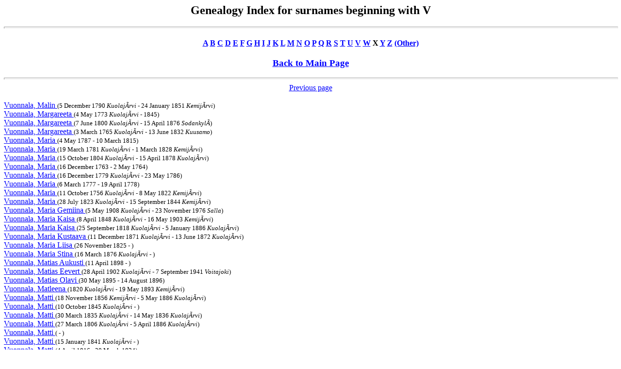

--- FILE ---
content_type: text/html
request_url: https://magetsu.kapsi.fi/Sukututkimus/idx56198.htm
body_size: 5266
content:
<html><head>
<title>Genealogy Index for surnames beginning with V</title>
</head><body BGCOLOR="FFFFFF" TEXT="000000" LINK="0000FF" VLINK="FF0000">
<center><h2>Genealogy Index for surnames beginning with V</h2></center>
<hr size=4 width="100%">
<center><h4>
<a href="idx410.htm">A</a> 
<a href="idx420.htm">B</a> 
<a href="idx430.htm">C</a> 
<a href="idx440.htm">D</a> 
<a href="idx450.htm">E</a> 
<a href="idx460.htm">F</a> 
<a href="idx470.htm">G</a> 
<a href="idx480.htm">H</a> 
<a href="idx490.htm">I</a> 
<a href="idx4a0.htm">J</a> 
<a href="idx4b0.htm">K</a> 
<a href="idx4c0.htm">L</a> 
<a href="idx4d0.htm">M</a> 
<a href="idx4e0.htm">N</a> 
<a href="idx4f0.htm">O</a> 
<a href="idx500.htm">P</a> 
<a href="idx510.htm">Q</a> 
<a href="idx520.htm">R</a> 
<a href="idx530.htm">S</a> 
<a href="idx540.htm">T</a> 
<a href="idx550.htm">U</a> 
<a href="idx560.htm">V</a> 
<a href="idx570.htm">W</a> 
X <a href="idx590.htm">Y</a> 
<a href="idx5a0.htm">Z</a> 
<a href="idx7e0.htm">(Other)</a>
</h4></center>
<center><h3><a href="sukututkimusverkko.htm">Back to Main Page</a></h3></center>
<hr size=4 width="100%">
<center><a href="idx56197.htm"> Previous page</a> </center><BR><a name="vuonnala"> </a>
<a href="dat27.htm#6">Vuonnala, Malin  </a> <font size=-1>(5 December 1790 <i>Kuolaj&Atilde;rvi</i> - 24 January 1851 <i>Kemij&Atilde;rvi</i>)</font><br>
<a href="dat611.htm#28">Vuonnala, Margareeta  </a> <font size=-1>(4 May 1773 <i>Kuolaj&Atilde;rvi</i> - 1845)</font><br>
<a href="dat270.htm#12">Vuonnala, Margareeta  </a> <font size=-1>(7 June 1800 <i>Kuolaj&Atilde;rvi</i> - 15 April 1876 <i>Sodankyl&Atilde;</i>)</font><br>
<a href="dat315.htm#10">Vuonnala, Margareeta  </a> <font size=-1>(3 March 1765 <i>Kuolaj&Atilde;rvi</i> - 13 June 1832 <i>Kuusamo</i>)</font><br>
<a href="dat24.htm#17">Vuonnala, Maria  </a> <font size=-1>(4 May 1787 - 10 March 1815)</font><br>
<a href="dat28.htm#8">Vuonnala, Maria  </a> <font size=-1>(19 March 1781 <i>Kuolaj&Atilde;rvi</i> - 1 March 1828 <i>Kemij&Atilde;rvi</i>)</font><br>
<a href="dat280.htm#8">Vuonnala, Maria  </a> <font size=-1>(15 October 1804 <i>Kuolaj&Atilde;rvi</i> - 15 April 1878 <i>Kuolaj&Atilde;rvi</i>)</font><br>
<a href="dat536.htm#26">Vuonnala, Maria  </a> <font size=-1>(16 December 1763 - 2 May 1764)</font><br>
<a href="dat271.htm#4">Vuonnala, Maria  </a> <font size=-1>(16 December 1779 <i>Kuolaj&Atilde;rvi</i> - 23 May 1786)</font><br>
<a href="dat270.htm#10">Vuonnala, Maria  </a> <font size=-1>(6 March 1777 - 19 April 1778)</font><br>
<a href="dat249.htm#2">Vuonnala, Maria  </a> <font size=-1>(11 October 1756 <i>Kuolaj&Atilde;rvi</i> - 8 May 1822 <i>Kemij&Atilde;rvi</i>)</font><br>
<a href="dat13.htm#3">Vuonnala, Maria  </a> <font size=-1>(28 July 1823 <i>Kuolaj&Atilde;rvi</i> - 15 September 1844 <i>Kemij&Atilde;rvi</i>)</font><br>
<a href="dat0.htm#23">Vuonnala, Maria Gemiina  </a> <font size=-1>(5 May 1908 <i>Kuolaj&Atilde;rvi</i> - 23 November 1976 <i>Salla</i>)</font><br>
<a href="dat211.htm#11">Vuonnala, Maria Kaisa  </a> <font size=-1>(8 April 1848 <i>Kuolaj&Atilde;rvi</i> - 16 May 1903 <i>Kemij&Atilde;rvi</i>)</font><br>
<a href="dat8.htm#1">Vuonnala, Maria Kaisa  </a> <font size=-1>(25 September 1818 <i>Kuolaj&Atilde;rvi</i> - 5 January 1886 <i>Kuolaj&Atilde;rvi</i>)</font><br>
<a href="dat50.htm#18">Vuonnala, Maria Kustaava  </a> <font size=-1>(11 December 1871 <i>Kuolaj&Atilde;rvi</i> - 13 June 1872 <i>Kuolaj&Atilde;rvi</i>)</font><br>
<a href="dat534.htm#11">Vuonnala, Maria Liisa  </a> <font size=-1>(26 November 1825 - )</font><br>
<a href="dat204.htm#27">Vuonnala, Maria Stina  </a> <font size=-1>(16 March 1876 <i>Kuolaj&Atilde;rvi</i> - )</font><br>
<a href="dat203.htm#7">Vuonnala, Matias Aukusti  </a> <font size=-1>(11 April 1898 - )</font><br>
<a href="dat6.htm#28">Vuonnala, Matias Eevert  </a> <font size=-1>(28 April 1902 <i>Kuolaj&Atilde;rvi</i> - 7 September 1941 <i>Voitajoki</i>)</font><br>
<a href="dat2.htm#2">Vuonnala, Matias Olavi  </a> <font size=-1>(30 May 1895 - 14 August 1896)</font><br>
<a href="dat279.htm#8">Vuonnala, Matleena  </a> <font size=-1>(1820 <i>Kuolaj&Atilde;rvi</i> - 19 May 1893 <i>Kemij&Atilde;rvi</i>)</font><br>
<a href="dat209.htm#12">Vuonnala, Matti  </a> <font size=-1>(18 November 1856 <i>Kemij&Atilde;rvi</i> - 5 May 1886 <i>Kuolaj&Atilde;rvi</i>)</font><br>
<a href="dat27.htm#9">Vuonnala, Matti  </a> <font size=-1>(10 October 1845 <i>Kuolaj&Atilde;rvi</i> - )</font><br>
<a href="dat389.htm#23">Vuonnala, Matti  </a> <font size=-1>(30 March 1835 <i>Kuolaj&Atilde;rvi</i> - 14 May 1836 <i>Kuolaj&Atilde;rvi</i>)</font><br>
<a href="dat389.htm#23">Vuonnala, Matti  </a> <font size=-1>(27 March 1806 <i>Kuolaj&Atilde;rvi</i> - 5 April 1886 <i>Kuolaj&Atilde;rvi</i>)</font><br>
<a href="dat389.htm#26">Vuonnala, Matti  </a> <font size=-1>( - )</font><br>
<a href="dat273.htm#16">Vuonnala, Matti  </a> <font size=-1>(15 January 1841 <i>Kuolaj&Atilde;rvi</i> - )</font><br>
<a href="dat41.htm#25">Vuonnala, Matti  </a> <font size=-1>(4 April 1816 - 30 March 1834)</font><br>
<a href="dat184.htm#21">Vuonnala, Matti  </a> <font size=-1>(26 February 1904 <i>Kuolaj&Atilde;rvi</i> - 11 January 1940 <i>Onkamo</i>)</font><br>
<BR><BR>
<center><a href="idx56197.htm"> Previous page</a>  <a href="idx56199.htm"> Next page</a></center><BR></body></html>
